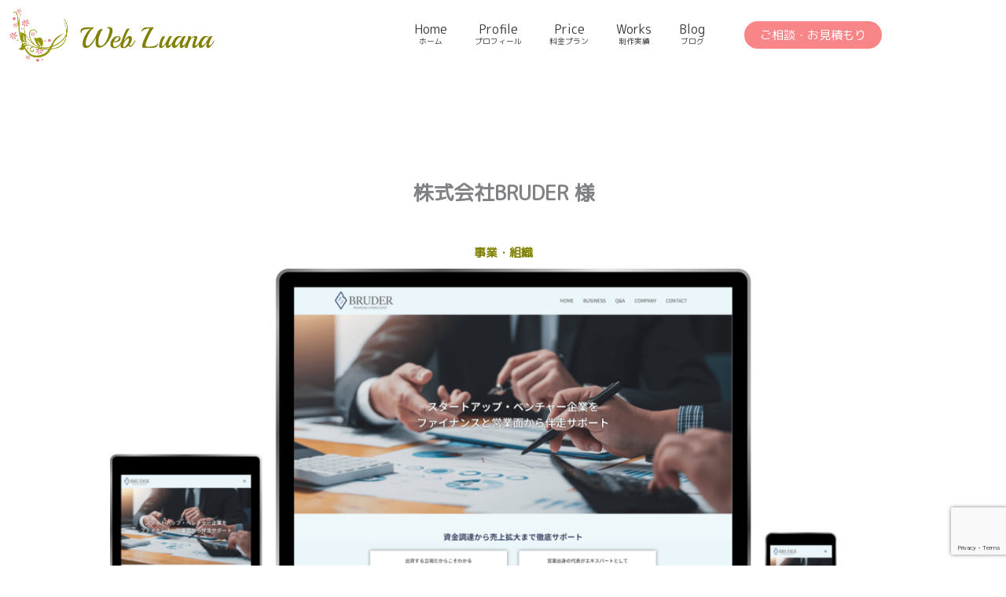

--- FILE ---
content_type: text/html; charset=utf-8
request_url: https://www.google.com/recaptcha/api2/anchor?ar=1&k=6Ldr7nUcAAAAAAEJIjvKMY8fqSgEEkZ-f5j1i-A0&co=aHR0cHM6Ly93ZWJsdWFuYS5jb206NDQz&hl=en&v=PoyoqOPhxBO7pBk68S4YbpHZ&size=invisible&anchor-ms=20000&execute-ms=30000&cb=92ayadc36q4s
body_size: 48976
content:
<!DOCTYPE HTML><html dir="ltr" lang="en"><head><meta http-equiv="Content-Type" content="text/html; charset=UTF-8">
<meta http-equiv="X-UA-Compatible" content="IE=edge">
<title>reCAPTCHA</title>
<style type="text/css">
/* cyrillic-ext */
@font-face {
  font-family: 'Roboto';
  font-style: normal;
  font-weight: 400;
  font-stretch: 100%;
  src: url(//fonts.gstatic.com/s/roboto/v48/KFO7CnqEu92Fr1ME7kSn66aGLdTylUAMa3GUBHMdazTgWw.woff2) format('woff2');
  unicode-range: U+0460-052F, U+1C80-1C8A, U+20B4, U+2DE0-2DFF, U+A640-A69F, U+FE2E-FE2F;
}
/* cyrillic */
@font-face {
  font-family: 'Roboto';
  font-style: normal;
  font-weight: 400;
  font-stretch: 100%;
  src: url(//fonts.gstatic.com/s/roboto/v48/KFO7CnqEu92Fr1ME7kSn66aGLdTylUAMa3iUBHMdazTgWw.woff2) format('woff2');
  unicode-range: U+0301, U+0400-045F, U+0490-0491, U+04B0-04B1, U+2116;
}
/* greek-ext */
@font-face {
  font-family: 'Roboto';
  font-style: normal;
  font-weight: 400;
  font-stretch: 100%;
  src: url(//fonts.gstatic.com/s/roboto/v48/KFO7CnqEu92Fr1ME7kSn66aGLdTylUAMa3CUBHMdazTgWw.woff2) format('woff2');
  unicode-range: U+1F00-1FFF;
}
/* greek */
@font-face {
  font-family: 'Roboto';
  font-style: normal;
  font-weight: 400;
  font-stretch: 100%;
  src: url(//fonts.gstatic.com/s/roboto/v48/KFO7CnqEu92Fr1ME7kSn66aGLdTylUAMa3-UBHMdazTgWw.woff2) format('woff2');
  unicode-range: U+0370-0377, U+037A-037F, U+0384-038A, U+038C, U+038E-03A1, U+03A3-03FF;
}
/* math */
@font-face {
  font-family: 'Roboto';
  font-style: normal;
  font-weight: 400;
  font-stretch: 100%;
  src: url(//fonts.gstatic.com/s/roboto/v48/KFO7CnqEu92Fr1ME7kSn66aGLdTylUAMawCUBHMdazTgWw.woff2) format('woff2');
  unicode-range: U+0302-0303, U+0305, U+0307-0308, U+0310, U+0312, U+0315, U+031A, U+0326-0327, U+032C, U+032F-0330, U+0332-0333, U+0338, U+033A, U+0346, U+034D, U+0391-03A1, U+03A3-03A9, U+03B1-03C9, U+03D1, U+03D5-03D6, U+03F0-03F1, U+03F4-03F5, U+2016-2017, U+2034-2038, U+203C, U+2040, U+2043, U+2047, U+2050, U+2057, U+205F, U+2070-2071, U+2074-208E, U+2090-209C, U+20D0-20DC, U+20E1, U+20E5-20EF, U+2100-2112, U+2114-2115, U+2117-2121, U+2123-214F, U+2190, U+2192, U+2194-21AE, U+21B0-21E5, U+21F1-21F2, U+21F4-2211, U+2213-2214, U+2216-22FF, U+2308-230B, U+2310, U+2319, U+231C-2321, U+2336-237A, U+237C, U+2395, U+239B-23B7, U+23D0, U+23DC-23E1, U+2474-2475, U+25AF, U+25B3, U+25B7, U+25BD, U+25C1, U+25CA, U+25CC, U+25FB, U+266D-266F, U+27C0-27FF, U+2900-2AFF, U+2B0E-2B11, U+2B30-2B4C, U+2BFE, U+3030, U+FF5B, U+FF5D, U+1D400-1D7FF, U+1EE00-1EEFF;
}
/* symbols */
@font-face {
  font-family: 'Roboto';
  font-style: normal;
  font-weight: 400;
  font-stretch: 100%;
  src: url(//fonts.gstatic.com/s/roboto/v48/KFO7CnqEu92Fr1ME7kSn66aGLdTylUAMaxKUBHMdazTgWw.woff2) format('woff2');
  unicode-range: U+0001-000C, U+000E-001F, U+007F-009F, U+20DD-20E0, U+20E2-20E4, U+2150-218F, U+2190, U+2192, U+2194-2199, U+21AF, U+21E6-21F0, U+21F3, U+2218-2219, U+2299, U+22C4-22C6, U+2300-243F, U+2440-244A, U+2460-24FF, U+25A0-27BF, U+2800-28FF, U+2921-2922, U+2981, U+29BF, U+29EB, U+2B00-2BFF, U+4DC0-4DFF, U+FFF9-FFFB, U+10140-1018E, U+10190-1019C, U+101A0, U+101D0-101FD, U+102E0-102FB, U+10E60-10E7E, U+1D2C0-1D2D3, U+1D2E0-1D37F, U+1F000-1F0FF, U+1F100-1F1AD, U+1F1E6-1F1FF, U+1F30D-1F30F, U+1F315, U+1F31C, U+1F31E, U+1F320-1F32C, U+1F336, U+1F378, U+1F37D, U+1F382, U+1F393-1F39F, U+1F3A7-1F3A8, U+1F3AC-1F3AF, U+1F3C2, U+1F3C4-1F3C6, U+1F3CA-1F3CE, U+1F3D4-1F3E0, U+1F3ED, U+1F3F1-1F3F3, U+1F3F5-1F3F7, U+1F408, U+1F415, U+1F41F, U+1F426, U+1F43F, U+1F441-1F442, U+1F444, U+1F446-1F449, U+1F44C-1F44E, U+1F453, U+1F46A, U+1F47D, U+1F4A3, U+1F4B0, U+1F4B3, U+1F4B9, U+1F4BB, U+1F4BF, U+1F4C8-1F4CB, U+1F4D6, U+1F4DA, U+1F4DF, U+1F4E3-1F4E6, U+1F4EA-1F4ED, U+1F4F7, U+1F4F9-1F4FB, U+1F4FD-1F4FE, U+1F503, U+1F507-1F50B, U+1F50D, U+1F512-1F513, U+1F53E-1F54A, U+1F54F-1F5FA, U+1F610, U+1F650-1F67F, U+1F687, U+1F68D, U+1F691, U+1F694, U+1F698, U+1F6AD, U+1F6B2, U+1F6B9-1F6BA, U+1F6BC, U+1F6C6-1F6CF, U+1F6D3-1F6D7, U+1F6E0-1F6EA, U+1F6F0-1F6F3, U+1F6F7-1F6FC, U+1F700-1F7FF, U+1F800-1F80B, U+1F810-1F847, U+1F850-1F859, U+1F860-1F887, U+1F890-1F8AD, U+1F8B0-1F8BB, U+1F8C0-1F8C1, U+1F900-1F90B, U+1F93B, U+1F946, U+1F984, U+1F996, U+1F9E9, U+1FA00-1FA6F, U+1FA70-1FA7C, U+1FA80-1FA89, U+1FA8F-1FAC6, U+1FACE-1FADC, U+1FADF-1FAE9, U+1FAF0-1FAF8, U+1FB00-1FBFF;
}
/* vietnamese */
@font-face {
  font-family: 'Roboto';
  font-style: normal;
  font-weight: 400;
  font-stretch: 100%;
  src: url(//fonts.gstatic.com/s/roboto/v48/KFO7CnqEu92Fr1ME7kSn66aGLdTylUAMa3OUBHMdazTgWw.woff2) format('woff2');
  unicode-range: U+0102-0103, U+0110-0111, U+0128-0129, U+0168-0169, U+01A0-01A1, U+01AF-01B0, U+0300-0301, U+0303-0304, U+0308-0309, U+0323, U+0329, U+1EA0-1EF9, U+20AB;
}
/* latin-ext */
@font-face {
  font-family: 'Roboto';
  font-style: normal;
  font-weight: 400;
  font-stretch: 100%;
  src: url(//fonts.gstatic.com/s/roboto/v48/KFO7CnqEu92Fr1ME7kSn66aGLdTylUAMa3KUBHMdazTgWw.woff2) format('woff2');
  unicode-range: U+0100-02BA, U+02BD-02C5, U+02C7-02CC, U+02CE-02D7, U+02DD-02FF, U+0304, U+0308, U+0329, U+1D00-1DBF, U+1E00-1E9F, U+1EF2-1EFF, U+2020, U+20A0-20AB, U+20AD-20C0, U+2113, U+2C60-2C7F, U+A720-A7FF;
}
/* latin */
@font-face {
  font-family: 'Roboto';
  font-style: normal;
  font-weight: 400;
  font-stretch: 100%;
  src: url(//fonts.gstatic.com/s/roboto/v48/KFO7CnqEu92Fr1ME7kSn66aGLdTylUAMa3yUBHMdazQ.woff2) format('woff2');
  unicode-range: U+0000-00FF, U+0131, U+0152-0153, U+02BB-02BC, U+02C6, U+02DA, U+02DC, U+0304, U+0308, U+0329, U+2000-206F, U+20AC, U+2122, U+2191, U+2193, U+2212, U+2215, U+FEFF, U+FFFD;
}
/* cyrillic-ext */
@font-face {
  font-family: 'Roboto';
  font-style: normal;
  font-weight: 500;
  font-stretch: 100%;
  src: url(//fonts.gstatic.com/s/roboto/v48/KFO7CnqEu92Fr1ME7kSn66aGLdTylUAMa3GUBHMdazTgWw.woff2) format('woff2');
  unicode-range: U+0460-052F, U+1C80-1C8A, U+20B4, U+2DE0-2DFF, U+A640-A69F, U+FE2E-FE2F;
}
/* cyrillic */
@font-face {
  font-family: 'Roboto';
  font-style: normal;
  font-weight: 500;
  font-stretch: 100%;
  src: url(//fonts.gstatic.com/s/roboto/v48/KFO7CnqEu92Fr1ME7kSn66aGLdTylUAMa3iUBHMdazTgWw.woff2) format('woff2');
  unicode-range: U+0301, U+0400-045F, U+0490-0491, U+04B0-04B1, U+2116;
}
/* greek-ext */
@font-face {
  font-family: 'Roboto';
  font-style: normal;
  font-weight: 500;
  font-stretch: 100%;
  src: url(//fonts.gstatic.com/s/roboto/v48/KFO7CnqEu92Fr1ME7kSn66aGLdTylUAMa3CUBHMdazTgWw.woff2) format('woff2');
  unicode-range: U+1F00-1FFF;
}
/* greek */
@font-face {
  font-family: 'Roboto';
  font-style: normal;
  font-weight: 500;
  font-stretch: 100%;
  src: url(//fonts.gstatic.com/s/roboto/v48/KFO7CnqEu92Fr1ME7kSn66aGLdTylUAMa3-UBHMdazTgWw.woff2) format('woff2');
  unicode-range: U+0370-0377, U+037A-037F, U+0384-038A, U+038C, U+038E-03A1, U+03A3-03FF;
}
/* math */
@font-face {
  font-family: 'Roboto';
  font-style: normal;
  font-weight: 500;
  font-stretch: 100%;
  src: url(//fonts.gstatic.com/s/roboto/v48/KFO7CnqEu92Fr1ME7kSn66aGLdTylUAMawCUBHMdazTgWw.woff2) format('woff2');
  unicode-range: U+0302-0303, U+0305, U+0307-0308, U+0310, U+0312, U+0315, U+031A, U+0326-0327, U+032C, U+032F-0330, U+0332-0333, U+0338, U+033A, U+0346, U+034D, U+0391-03A1, U+03A3-03A9, U+03B1-03C9, U+03D1, U+03D5-03D6, U+03F0-03F1, U+03F4-03F5, U+2016-2017, U+2034-2038, U+203C, U+2040, U+2043, U+2047, U+2050, U+2057, U+205F, U+2070-2071, U+2074-208E, U+2090-209C, U+20D0-20DC, U+20E1, U+20E5-20EF, U+2100-2112, U+2114-2115, U+2117-2121, U+2123-214F, U+2190, U+2192, U+2194-21AE, U+21B0-21E5, U+21F1-21F2, U+21F4-2211, U+2213-2214, U+2216-22FF, U+2308-230B, U+2310, U+2319, U+231C-2321, U+2336-237A, U+237C, U+2395, U+239B-23B7, U+23D0, U+23DC-23E1, U+2474-2475, U+25AF, U+25B3, U+25B7, U+25BD, U+25C1, U+25CA, U+25CC, U+25FB, U+266D-266F, U+27C0-27FF, U+2900-2AFF, U+2B0E-2B11, U+2B30-2B4C, U+2BFE, U+3030, U+FF5B, U+FF5D, U+1D400-1D7FF, U+1EE00-1EEFF;
}
/* symbols */
@font-face {
  font-family: 'Roboto';
  font-style: normal;
  font-weight: 500;
  font-stretch: 100%;
  src: url(//fonts.gstatic.com/s/roboto/v48/KFO7CnqEu92Fr1ME7kSn66aGLdTylUAMaxKUBHMdazTgWw.woff2) format('woff2');
  unicode-range: U+0001-000C, U+000E-001F, U+007F-009F, U+20DD-20E0, U+20E2-20E4, U+2150-218F, U+2190, U+2192, U+2194-2199, U+21AF, U+21E6-21F0, U+21F3, U+2218-2219, U+2299, U+22C4-22C6, U+2300-243F, U+2440-244A, U+2460-24FF, U+25A0-27BF, U+2800-28FF, U+2921-2922, U+2981, U+29BF, U+29EB, U+2B00-2BFF, U+4DC0-4DFF, U+FFF9-FFFB, U+10140-1018E, U+10190-1019C, U+101A0, U+101D0-101FD, U+102E0-102FB, U+10E60-10E7E, U+1D2C0-1D2D3, U+1D2E0-1D37F, U+1F000-1F0FF, U+1F100-1F1AD, U+1F1E6-1F1FF, U+1F30D-1F30F, U+1F315, U+1F31C, U+1F31E, U+1F320-1F32C, U+1F336, U+1F378, U+1F37D, U+1F382, U+1F393-1F39F, U+1F3A7-1F3A8, U+1F3AC-1F3AF, U+1F3C2, U+1F3C4-1F3C6, U+1F3CA-1F3CE, U+1F3D4-1F3E0, U+1F3ED, U+1F3F1-1F3F3, U+1F3F5-1F3F7, U+1F408, U+1F415, U+1F41F, U+1F426, U+1F43F, U+1F441-1F442, U+1F444, U+1F446-1F449, U+1F44C-1F44E, U+1F453, U+1F46A, U+1F47D, U+1F4A3, U+1F4B0, U+1F4B3, U+1F4B9, U+1F4BB, U+1F4BF, U+1F4C8-1F4CB, U+1F4D6, U+1F4DA, U+1F4DF, U+1F4E3-1F4E6, U+1F4EA-1F4ED, U+1F4F7, U+1F4F9-1F4FB, U+1F4FD-1F4FE, U+1F503, U+1F507-1F50B, U+1F50D, U+1F512-1F513, U+1F53E-1F54A, U+1F54F-1F5FA, U+1F610, U+1F650-1F67F, U+1F687, U+1F68D, U+1F691, U+1F694, U+1F698, U+1F6AD, U+1F6B2, U+1F6B9-1F6BA, U+1F6BC, U+1F6C6-1F6CF, U+1F6D3-1F6D7, U+1F6E0-1F6EA, U+1F6F0-1F6F3, U+1F6F7-1F6FC, U+1F700-1F7FF, U+1F800-1F80B, U+1F810-1F847, U+1F850-1F859, U+1F860-1F887, U+1F890-1F8AD, U+1F8B0-1F8BB, U+1F8C0-1F8C1, U+1F900-1F90B, U+1F93B, U+1F946, U+1F984, U+1F996, U+1F9E9, U+1FA00-1FA6F, U+1FA70-1FA7C, U+1FA80-1FA89, U+1FA8F-1FAC6, U+1FACE-1FADC, U+1FADF-1FAE9, U+1FAF0-1FAF8, U+1FB00-1FBFF;
}
/* vietnamese */
@font-face {
  font-family: 'Roboto';
  font-style: normal;
  font-weight: 500;
  font-stretch: 100%;
  src: url(//fonts.gstatic.com/s/roboto/v48/KFO7CnqEu92Fr1ME7kSn66aGLdTylUAMa3OUBHMdazTgWw.woff2) format('woff2');
  unicode-range: U+0102-0103, U+0110-0111, U+0128-0129, U+0168-0169, U+01A0-01A1, U+01AF-01B0, U+0300-0301, U+0303-0304, U+0308-0309, U+0323, U+0329, U+1EA0-1EF9, U+20AB;
}
/* latin-ext */
@font-face {
  font-family: 'Roboto';
  font-style: normal;
  font-weight: 500;
  font-stretch: 100%;
  src: url(//fonts.gstatic.com/s/roboto/v48/KFO7CnqEu92Fr1ME7kSn66aGLdTylUAMa3KUBHMdazTgWw.woff2) format('woff2');
  unicode-range: U+0100-02BA, U+02BD-02C5, U+02C7-02CC, U+02CE-02D7, U+02DD-02FF, U+0304, U+0308, U+0329, U+1D00-1DBF, U+1E00-1E9F, U+1EF2-1EFF, U+2020, U+20A0-20AB, U+20AD-20C0, U+2113, U+2C60-2C7F, U+A720-A7FF;
}
/* latin */
@font-face {
  font-family: 'Roboto';
  font-style: normal;
  font-weight: 500;
  font-stretch: 100%;
  src: url(//fonts.gstatic.com/s/roboto/v48/KFO7CnqEu92Fr1ME7kSn66aGLdTylUAMa3yUBHMdazQ.woff2) format('woff2');
  unicode-range: U+0000-00FF, U+0131, U+0152-0153, U+02BB-02BC, U+02C6, U+02DA, U+02DC, U+0304, U+0308, U+0329, U+2000-206F, U+20AC, U+2122, U+2191, U+2193, U+2212, U+2215, U+FEFF, U+FFFD;
}
/* cyrillic-ext */
@font-face {
  font-family: 'Roboto';
  font-style: normal;
  font-weight: 900;
  font-stretch: 100%;
  src: url(//fonts.gstatic.com/s/roboto/v48/KFO7CnqEu92Fr1ME7kSn66aGLdTylUAMa3GUBHMdazTgWw.woff2) format('woff2');
  unicode-range: U+0460-052F, U+1C80-1C8A, U+20B4, U+2DE0-2DFF, U+A640-A69F, U+FE2E-FE2F;
}
/* cyrillic */
@font-face {
  font-family: 'Roboto';
  font-style: normal;
  font-weight: 900;
  font-stretch: 100%;
  src: url(//fonts.gstatic.com/s/roboto/v48/KFO7CnqEu92Fr1ME7kSn66aGLdTylUAMa3iUBHMdazTgWw.woff2) format('woff2');
  unicode-range: U+0301, U+0400-045F, U+0490-0491, U+04B0-04B1, U+2116;
}
/* greek-ext */
@font-face {
  font-family: 'Roboto';
  font-style: normal;
  font-weight: 900;
  font-stretch: 100%;
  src: url(//fonts.gstatic.com/s/roboto/v48/KFO7CnqEu92Fr1ME7kSn66aGLdTylUAMa3CUBHMdazTgWw.woff2) format('woff2');
  unicode-range: U+1F00-1FFF;
}
/* greek */
@font-face {
  font-family: 'Roboto';
  font-style: normal;
  font-weight: 900;
  font-stretch: 100%;
  src: url(//fonts.gstatic.com/s/roboto/v48/KFO7CnqEu92Fr1ME7kSn66aGLdTylUAMa3-UBHMdazTgWw.woff2) format('woff2');
  unicode-range: U+0370-0377, U+037A-037F, U+0384-038A, U+038C, U+038E-03A1, U+03A3-03FF;
}
/* math */
@font-face {
  font-family: 'Roboto';
  font-style: normal;
  font-weight: 900;
  font-stretch: 100%;
  src: url(//fonts.gstatic.com/s/roboto/v48/KFO7CnqEu92Fr1ME7kSn66aGLdTylUAMawCUBHMdazTgWw.woff2) format('woff2');
  unicode-range: U+0302-0303, U+0305, U+0307-0308, U+0310, U+0312, U+0315, U+031A, U+0326-0327, U+032C, U+032F-0330, U+0332-0333, U+0338, U+033A, U+0346, U+034D, U+0391-03A1, U+03A3-03A9, U+03B1-03C9, U+03D1, U+03D5-03D6, U+03F0-03F1, U+03F4-03F5, U+2016-2017, U+2034-2038, U+203C, U+2040, U+2043, U+2047, U+2050, U+2057, U+205F, U+2070-2071, U+2074-208E, U+2090-209C, U+20D0-20DC, U+20E1, U+20E5-20EF, U+2100-2112, U+2114-2115, U+2117-2121, U+2123-214F, U+2190, U+2192, U+2194-21AE, U+21B0-21E5, U+21F1-21F2, U+21F4-2211, U+2213-2214, U+2216-22FF, U+2308-230B, U+2310, U+2319, U+231C-2321, U+2336-237A, U+237C, U+2395, U+239B-23B7, U+23D0, U+23DC-23E1, U+2474-2475, U+25AF, U+25B3, U+25B7, U+25BD, U+25C1, U+25CA, U+25CC, U+25FB, U+266D-266F, U+27C0-27FF, U+2900-2AFF, U+2B0E-2B11, U+2B30-2B4C, U+2BFE, U+3030, U+FF5B, U+FF5D, U+1D400-1D7FF, U+1EE00-1EEFF;
}
/* symbols */
@font-face {
  font-family: 'Roboto';
  font-style: normal;
  font-weight: 900;
  font-stretch: 100%;
  src: url(//fonts.gstatic.com/s/roboto/v48/KFO7CnqEu92Fr1ME7kSn66aGLdTylUAMaxKUBHMdazTgWw.woff2) format('woff2');
  unicode-range: U+0001-000C, U+000E-001F, U+007F-009F, U+20DD-20E0, U+20E2-20E4, U+2150-218F, U+2190, U+2192, U+2194-2199, U+21AF, U+21E6-21F0, U+21F3, U+2218-2219, U+2299, U+22C4-22C6, U+2300-243F, U+2440-244A, U+2460-24FF, U+25A0-27BF, U+2800-28FF, U+2921-2922, U+2981, U+29BF, U+29EB, U+2B00-2BFF, U+4DC0-4DFF, U+FFF9-FFFB, U+10140-1018E, U+10190-1019C, U+101A0, U+101D0-101FD, U+102E0-102FB, U+10E60-10E7E, U+1D2C0-1D2D3, U+1D2E0-1D37F, U+1F000-1F0FF, U+1F100-1F1AD, U+1F1E6-1F1FF, U+1F30D-1F30F, U+1F315, U+1F31C, U+1F31E, U+1F320-1F32C, U+1F336, U+1F378, U+1F37D, U+1F382, U+1F393-1F39F, U+1F3A7-1F3A8, U+1F3AC-1F3AF, U+1F3C2, U+1F3C4-1F3C6, U+1F3CA-1F3CE, U+1F3D4-1F3E0, U+1F3ED, U+1F3F1-1F3F3, U+1F3F5-1F3F7, U+1F408, U+1F415, U+1F41F, U+1F426, U+1F43F, U+1F441-1F442, U+1F444, U+1F446-1F449, U+1F44C-1F44E, U+1F453, U+1F46A, U+1F47D, U+1F4A3, U+1F4B0, U+1F4B3, U+1F4B9, U+1F4BB, U+1F4BF, U+1F4C8-1F4CB, U+1F4D6, U+1F4DA, U+1F4DF, U+1F4E3-1F4E6, U+1F4EA-1F4ED, U+1F4F7, U+1F4F9-1F4FB, U+1F4FD-1F4FE, U+1F503, U+1F507-1F50B, U+1F50D, U+1F512-1F513, U+1F53E-1F54A, U+1F54F-1F5FA, U+1F610, U+1F650-1F67F, U+1F687, U+1F68D, U+1F691, U+1F694, U+1F698, U+1F6AD, U+1F6B2, U+1F6B9-1F6BA, U+1F6BC, U+1F6C6-1F6CF, U+1F6D3-1F6D7, U+1F6E0-1F6EA, U+1F6F0-1F6F3, U+1F6F7-1F6FC, U+1F700-1F7FF, U+1F800-1F80B, U+1F810-1F847, U+1F850-1F859, U+1F860-1F887, U+1F890-1F8AD, U+1F8B0-1F8BB, U+1F8C0-1F8C1, U+1F900-1F90B, U+1F93B, U+1F946, U+1F984, U+1F996, U+1F9E9, U+1FA00-1FA6F, U+1FA70-1FA7C, U+1FA80-1FA89, U+1FA8F-1FAC6, U+1FACE-1FADC, U+1FADF-1FAE9, U+1FAF0-1FAF8, U+1FB00-1FBFF;
}
/* vietnamese */
@font-face {
  font-family: 'Roboto';
  font-style: normal;
  font-weight: 900;
  font-stretch: 100%;
  src: url(//fonts.gstatic.com/s/roboto/v48/KFO7CnqEu92Fr1ME7kSn66aGLdTylUAMa3OUBHMdazTgWw.woff2) format('woff2');
  unicode-range: U+0102-0103, U+0110-0111, U+0128-0129, U+0168-0169, U+01A0-01A1, U+01AF-01B0, U+0300-0301, U+0303-0304, U+0308-0309, U+0323, U+0329, U+1EA0-1EF9, U+20AB;
}
/* latin-ext */
@font-face {
  font-family: 'Roboto';
  font-style: normal;
  font-weight: 900;
  font-stretch: 100%;
  src: url(//fonts.gstatic.com/s/roboto/v48/KFO7CnqEu92Fr1ME7kSn66aGLdTylUAMa3KUBHMdazTgWw.woff2) format('woff2');
  unicode-range: U+0100-02BA, U+02BD-02C5, U+02C7-02CC, U+02CE-02D7, U+02DD-02FF, U+0304, U+0308, U+0329, U+1D00-1DBF, U+1E00-1E9F, U+1EF2-1EFF, U+2020, U+20A0-20AB, U+20AD-20C0, U+2113, U+2C60-2C7F, U+A720-A7FF;
}
/* latin */
@font-face {
  font-family: 'Roboto';
  font-style: normal;
  font-weight: 900;
  font-stretch: 100%;
  src: url(//fonts.gstatic.com/s/roboto/v48/KFO7CnqEu92Fr1ME7kSn66aGLdTylUAMa3yUBHMdazQ.woff2) format('woff2');
  unicode-range: U+0000-00FF, U+0131, U+0152-0153, U+02BB-02BC, U+02C6, U+02DA, U+02DC, U+0304, U+0308, U+0329, U+2000-206F, U+20AC, U+2122, U+2191, U+2193, U+2212, U+2215, U+FEFF, U+FFFD;
}

</style>
<link rel="stylesheet" type="text/css" href="https://www.gstatic.com/recaptcha/releases/PoyoqOPhxBO7pBk68S4YbpHZ/styles__ltr.css">
<script nonce="uEiBKU_QVgnO9DdObwB91g" type="text/javascript">window['__recaptcha_api'] = 'https://www.google.com/recaptcha/api2/';</script>
<script type="text/javascript" src="https://www.gstatic.com/recaptcha/releases/PoyoqOPhxBO7pBk68S4YbpHZ/recaptcha__en.js" nonce="uEiBKU_QVgnO9DdObwB91g">
      
    </script></head>
<body><div id="rc-anchor-alert" class="rc-anchor-alert"></div>
<input type="hidden" id="recaptcha-token" value="[base64]">
<script type="text/javascript" nonce="uEiBKU_QVgnO9DdObwB91g">
      recaptcha.anchor.Main.init("[\x22ainput\x22,[\x22bgdata\x22,\x22\x22,\[base64]/[base64]/[base64]/ZyhXLGgpOnEoW04sMjEsbF0sVywwKSxoKSxmYWxzZSxmYWxzZSl9Y2F0Y2goayl7RygzNTgsVyk/[base64]/[base64]/[base64]/[base64]/[base64]/[base64]/[base64]/bmV3IEJbT10oRFswXSk6dz09Mj9uZXcgQltPXShEWzBdLERbMV0pOnc9PTM/bmV3IEJbT10oRFswXSxEWzFdLERbMl0pOnc9PTQ/[base64]/[base64]/[base64]/[base64]/[base64]\\u003d\x22,\[base64]\\u003d\\u003d\x22,\x22woXDm8Kjw6wLN2ldM0PCkMKCw7UmZ8O2PkPDtsKrV2jCscO5w4JcVsKJEMKsY8KOL8KrwrRPwr/Cuh4LwoN7w6vDkSpUwrzCvkInwrrDonRAFsOfwo5Aw6HDnmzCnF8fwpzCo8O/[base64]/[base64]/[base64]/[base64]/DosKrMi9/w4rDpsOLwrPCvn/[base64]/fzbDjMOCwqnCmS5KWMKTAks8wrwTw7LCi8ObVsKLX8OVwrlVwpPDksKTw5zDtXlHN8O3wqcZwqTDqVoKw5DDlj/CkcKGwoA0w47DpgnDtAhiw5lvVsK2w7HCiW7Do8KpwqjDu8O3w44MF8OmwqoxUcKVaMKvRMKkwprDrgpOw7RVNmcUVDoXf27CgsKRa1vCscOwdcKzw57CuB/DmsKQKhIgAcO1QTtJE8OHMmrCigAGE8KWw5LCsMKVC1fDtmPDm8OYwofCmsKBVMKEw7PCiQ/ClMKkw6VLwr8kPx/DqAk3woV9wq1kKGhgwprCusKPL8Oof3jDuGMBwqvDo8Olw5zDin5qw4LDv8K4dsKRWBVbRznDr1UdS8KWwo/Dh0gsFk5WSyPCvm7DjjIkwoY4CXvCkjbDgWxzB8OOw5TCt1TDsMOFal9Gw4hHc01Vw47DrcOMw5h/wpM/w7VpwrDDkz43TnzCp2cLbcKbMcKtwp/DixnCpRjCjggFVsKRwo15LD3CvMOnwrDCrADCrMO6w6zDvEZ1LQbDljDDjcKBwoVYw7fCjWBpwp/DhEULw5fDrXIcC8KZS8K/KMKwwoJ1w5zDmsOpHlPDpS7DvwnCv0zDl0LDslvClyLCmsKQNMKxE8KhGMKtelbCuW5vwojCsFJwJn8XBhLDrUjCjCfCg8K6Znl2wptcwrp5w5nDisOmVmo+w4nCj8K0wpbDi8KTwp7Ds8O3U0/CtQc8MMKIwovDpk8jwqB/QE/[base64]/MMOmB8OJw5YKwp1aw6dewodewoPDlcO3w4LDoxxXb8KKD8KHw65nworCp8Kew5MtUThTw4DDp0BvISbCn0IqOMObw4cnwrTDmgwqwqzCvzLDucO1w4nDucOBw6vDo8K+woZVH8K9BwzDtcOENcKLU8K6wpA/w6LDj3YuwojDjit+w5nDqi19fT3DlUnCtcORwrnDqsOtw5BlEzZ1w7DCocK5fcKow5ZCwqHCo8Ouw7jDqsKuNsO6w4XCtUQhw48qdSUEw44QccO/WQNzw7MDwqLCt20Sw7vCncOVBi48aSDDly/Cj8O2w5bCn8K0wphgK3NmwrLDkw7Ch8OUeWZzwq3ChsK5w5sULVY4w5HDnhzCpcKrwpIzasKrX8OEwpzDmXPCtsOvw59CwrEdW8Ozw6AwVMKPw4bCucOhw5DCr0DDiMOBwp0RwosXwqNracKew5Yvwp7DiSxaOB3CosOew6B/[base64]/CjcOzw5/DulUibcOowpkDw7ojwowieTxneQ9cw6PDixxOL8ORwq1lwqtNwqvCnMOfw5/Dt3gPw48jwqIRV21OwqFdwroZwpTDqQ4iw7TCqsOgw6Age8OUV8Orwo8awrnCkx/[base64]/[base64]/CigFzYjfCpyorQ2hVwrPCtcOmIsKfw6Yiw6rDnyTCusOOQRvCm8Olw5PCmk5xwotwwpfCrTDDlcOLwr9aw74SEl3DiAvCjsOAw7Mxw5rChMOawrPCiMKAVx04woXDnyFWJDjCqcKvTsOIeMKhw6RPYMK8ecKbwqUmH2hTJiNVwobDlF/CtSQyC8OZSkjDkcKECnfCtcKeEcOvw4M9LFvCgApeXRTDoGhOwqV+w4jDoUUBw4YwecKTUE9vB8OJw6hSwoFwDkhVAMOaw7kObMKoV8KkYsOvRifCt8Ojw65hw4PDkMOcw5/DkMOfSzvDuMK3K8KjMcKBAF/DmSPDt8Opw6vCj8Ouw4lMwpDDtMORw4XCucOjelpjGcKpwq9Bw4nCp1pSYWvDkV4TbMOGw4vDrcOUw7AdQsOaEsONasKUw4zCoxloDcOgw4zCq1bDk8OVZS0uwrjDqQskHsOKVlnCt8Kxw69/wpFXwrnDnAVrw4zDjMOow5zDlml1wp3DrMOzAEBswrfCvsKydsK1wpVLW0Ngwo8Kwq/CiGwAwrfDmQ9heWHDvmnCg3jCncKPXcOawqEaTz3CsyXDuizCvD/DggJlwpNKwqUWw4zCjzzDpyLCtMO4eVjCp13DjMKcMMKvEwNwNW7DnnYswpDCpMKwwrnCm8OgwpbCtiHCkm/DpEjDowHDqMKfXMKYwrQowo1nbWlmwq3ChlFOw6YvW2Vjw5BMKMKIFy/CnFNLwoYxZcKmC8KrwrkfwrzCv8O4Y8KpCsOQHCUVw7DDksKgflpebcKmwoQewp7DiXTDhX7CpsKcwqBUVBcXe15qwpNUw7Iuw6gNw5JRMEciJ2zCoScLwop/wq9Pw7nCs8O7w4XDvCbCh8KREgTDqh3Dt8K2wo5KwqcTSzzCqcK3OCF9U2RfFxjDp01vw4/[base64]/[base64]/[base64]/w7vCgsKXwqtxw4HDimDCjX/[base64]/[base64]/ClsODO8KHL8KqA8Kgw4rDlMOMw5heTGouw7HDhsOWw4XDqcO9w7QgasK/V8O/w40lwojDvUTDp8KGw6DCjkTDnVR6MFTDqMKRw4kuw4PDjV/ClcOueMKTDsK+w43Dh8OYw7VzwrLCozrCncKVw6HCskXDgsOVJMOjS8OOdBDDt8KZRMKVZWpowp4dw57CmnzCjsKEw5QRw6E7cSMpw6nDoMOawrzDssOJwofCjcKDw7wUw5tTO8KME8KWw6PCuMOkw6DCi8OXw5Qvw5jCknRYOHd2e8Okwqlqw4XCmE/CpVvDh8KYw43DskvDucKawqtsw6HChErDtT0Qw7VuEcKjV8K1elLDtsKCwoIVYcKtVQt0QsKwwoxKw7/Dh0fDocOMw5c8NnYHw4AeZTBOwqZ3LcO9PkPDmcKjLU7CusKVGcKfBBnCnC/[base64]/DsMOyZcKgXsK+wqfCssKvLiB6c8O3w4XCmH/CjyMfwp0zUcKzwoPCr8OLFgwfbMOVw43DmEg/VMKCw4/[base64]/CmsOqwrUIwppbw5d0w6TDqFDDrWDDnTjCqzvDmcOdScO1w7nCq8OrwoHDgcOew7TDi2knMsK5enLDsF1tw5nCtWh7w5BKBnvCuz/Ct3LCqMOjesKYC8OdWMOhax5FLUsyw7BTLsKCw4PChmApw5kgw4vDgsKeQsK2w5pLw5/CgBHCvh4VDUTDoXfCtD0Tw5xIw45ubkvCgcOiw5bCoMKIw6siw7TCv8O+w6NDwqsgQcOhD8OSOMK/TMOSw6vCpMOuw7vDosKQBVwSczNYwpHCscKhD1zCo3ZJMcKmA8OBw7TCgcKkPMOzB8K/[base64]/Cr3PCocOmw5YKFi/Co8KRRsKMwpjCqAgcwrrClcOewoMqGMOLwotLNsKvJT7Cg8OmGFnDmmTCknHDsD7Dm8OQwpQGwrvDsU5MSSQaw5bDg0rCqTpoIE8wDsOLFsKKc3PDj8OrMnZFJg/DunnDusOLw6gQwpbCiMKbwrY4w7sow73CjgPDtsKyF1rChWzCu2cIw6jDs8Kew75GdsKgw4nCnEQ/w7/Co8OWwp8VwoHCuWZuAsO7RyTDj8KIOsOVw5lmw4Q0PWbDoMKfExzCgHlUwoA0TsOPwoHDjCfCkcKPw4VNwqzCrhgcwqcLw4nCvSnDuFTDgMKvw4HDvnzDosK1wpnDssKcwq42wrLDjysQClRxwqZXYsKWYsK5OcO/wr5iSTDCpXnDrijDssKXCWzDkcKmwrrChw8Ww4XCk8ONFnvClmFbHsKRRBvDkGYgHhB3cMO5ZWMWX1fDo0fDrHHDk8Kmw5HDlsO+bsOhHVXDp8OwfW5zRMK7wox5BRPDtHtZUMKdw7nCl8OkU8OXwpjDs0HDu8Oyw74/wonDqRrDtMO2w4hnwo0kwqnDvsKeK8Klw6FkwprDslXDoRJ9w6/Dqw3CpTDDlsOeCsOWWsO9GXtPwoBfwqYZwpXDsARCagoHwr1lNsKVemMCwpHCoGMHQA7CssOqSMOMwpRHw4XCvMOKKMOtw5LDnMOJeVTCg8ORaMOiw7/CrUJ2wrZpwo3DkMK/O0xWwojCvgsGw5HCmhPDmEl6UCnCkcKfwq7ChzRVwonDocKXMRkfw6/DqyodwrPCvws7w7HCgMK9bMKcw49Hw7YpXMKoEjzDmsKZa8OZTBfDuVhoAW55Kw/Dh0l6PUvDrsOGUW4Uw7B6wpMhKWo0HsOLwrTCg07Cm8OaOh/[base64]/CjW0bCXgcbCsjWMKGY8O0w7zCrWbDhmkHw4XCi0tFIX7DsVXDlsOCwrDCvTU8cMOhw60/w41nworDmMKqw48ebcOXKwQQwrtawprCrsOgIXMJJnhAw55Fwq1Ywo3CgWvDsMKJwpNxf8KYwrPCvWfCqjnDjMKPeDrDvRN1Jm7CgcK5QzR8RQHDuMKAUB89EcOfwqJIGsOkw7/CjRfDnkx9w750Lklmw5EOWWTDtF3CujHCvcOAw6rCnTQKJUfCtH07w5DCv8OCRGRIMHjDqB9WR8Oswp/CgkTCtSTCiMObwrTDtR/CulzClsOKwqPDucKoacO+wrlQCWwDe0HCtVzDvkZBw5TDgsOiQhgkPMOkwo7CpG3CqTRKwpzCuHRxXsOBBQbCjz3DjcK5CcOVeC/Dg8OfKsKEFcK2woPDoiQbWgrDu2Vqw79zwovCsMKBWMKWSsKLbsOdwq/[base64]/[base64]/Dh8OMXS3ChMO2SXt3Eh80UMK0woIkSH8pwpReClnCo3MsL3lrUmUyQjjDr8O6wrzChcO2V8OCBWzCoSjDlsK4AsOhw4XDuysBLgk/w6LDi8OaUnTDrMKtwopqScOFwr09wrHCtizCg8ODORtvMXV6YcKMH18mw5jDkBfDrErDn1jDscKzwpjDgDJUDhwTwojCkVZLwosiw4dVJsKlXhbDpcODQsOlwrtNZ8OCw6TCg8KbQT/[base64]/[base64]/MG9zwq4SI8OqG3hVVCTDnsK0w4jDhcKawrlDw5N6woJbfm/Din7CqcKAUjpDwp1yAsOefMK9wr1lQ8KrwpMow7ByGRoEw688w7QBeMOFcnDCsjTChwJiw6bDlcKxwq7Cm8K5w6PDuSvCkEjDssKtYcKZw4XCt8KAM8Kdw6/Cmyp2wqgLF8KAw5QCwpdRwpbCtsKfPMKpwqBEwqcZSg3DiMOzwqDDvDcswrXDtcKUPsOWwqw9wqfDlljDrcK1w4DCgMKYNhDDqDnDisOfw4obwrDDsMKLw75Nw4MUA3nDqmnCqEDCs8O8OsK2w7ALaxDCrMOpwr1NPDPDpMKTw43Dsg/CscOmw7jDrcOzdkx1e8KIJwbCtsOIw5ZPKcKTw74bwrQBw7DDrsKeGjbCt8K3dAQrWMO7w4Z/[base64]/w7sRw6bDpsK8U8OUwrHCqSUXwqPCp8KywrtdKk9twrTDksOhWxppalLDvsO0wo/DtU93E8KbwpHDq8K7wr7CkcOabB7Dn1vCrcKAOMO5wrtRcWB5ZDHDphlPwr3DjClONsOUw4/CosKUZngEwop9w5zDo2DDrEE/wr0vX8OYAhlSw47DtHrDjjhsWzvCmwJpDsK0EMO3w4HDgEUawo9Ma8Odw7LDpcK/[base64]/[base64]/KcOwSQB/[base64]/woFhJMOpw69FwoXClCDCusOdbcOyFhwYP0UnW8OKw7IPbcOEwrkOwr9zZUsZwrbDgElgwrvDh0fDt8KeMsKLwrlreMK4MsOQRMK7woLCgHMlwqvCisO/wp4Xw5bDlcOzw6zCg1/Cg8OTw7Y5KRjDocO6WyBNIcKHw6k7w5x5HzcdwpMLw6IVfCjDoB5BBcK/E8KlbcKrw5wCw74jw4jDslx2E0vDj1pJw6ZgDiRwN8KAw7fDtAgZeEzCgkLCvcOsHMOZw6bDksOEFWMgFxkJeTvDtkPCi3fDvVkBw71Sw6RYwpF7DR0jMsOsdTRLwrBwES/CjsKJMmbCs8OTGcKeQsOiwr/[base64]/w6bCsDIYw6pSV8OiwpzDh8O6wr9nScOvUhJpwrEpf8O+wpHDhx7DkGs5FSlvwrk5wpvDvsKkw6nDj8K/w73Dj8KhUcOHwoXDpHswPcK6T8KSwqRQwpfCv8KXWkXCtsOnKhXDqcOtUsOCVn11w6fCpDjDhm/Dq8KRwqzDnMKRYFxcfcOnw6w/[base64]/ClcKvRcKtw53Du33Dg23Dv8OtwoTDsxlANcKgIwPCgTnDrMO7w7jDpA8eVUHCljfDhMOXEsKow4jDrT/[base64]/CrMOXE33Cqxg4w7fCncOYw4RPw59Tw5JOPsKPwpRDw5nDqWDDpFIlQyZ5wqnCqMKVZsOvPsOgRsOPw6PCn3LCs1XCtsKnYG0RXk3Cpk1ZHsKWLzBkBsKBGMKMaxEGHlRedcK+w7QIw6t0w7nDpcK2IsKDwrsYw57Dv2U/w7xcc8KTwqF/R08rw4kqR8Okw7RzEsKOwpPDncOgw5Ehwq8Ywqt7RWY0OsO1wokhWcKuwrjDpcKjw75OfcK4XBZWwpQxfcOkw7/CsyxywrTCsTlVwpo5wrHDsMOKwprChcKEw4TDrHVGwofCqA8LKy/ClMKzw4IhEkRUNFPCjA3CmGx/w4xUwoTDjmEFwqnCtnfDmkvCksO4QCTDv07Drz4TVBfCgsKASnBKw5/[base64]/Cr8KGw53DnsORwp4Vw7nDtcOPAsKhw4DChsOubQMKw5rCj0DCkhbCi3TCkSLCmXTCm3MtT0EWwqYDwrLDvlRCwonChsOuwpbDhcOmwrk5w69/R8O/w5hidFgVwqUhCsO1woA/w40SLyM4w5Q2Jg3CmMOlZHpqwpvCoyTDgsKqw5LClcKPw67CmMKrW8KDBsKRwqcKdUZnc3/[base64]/w4HDuhoww7ZUE8OwCsOUwoQTw43CmcK5w5vCsDd9ei/DhABiNsOHw7XDuzskKcOhJ8KLwq3Ch0V1Ox3DqsKNAT7CiSEmIcOJw7LDhMKCdhXDo2fDgMKlF8OxD0rCrcOfPcOpwp3DuxcTwoDDvsOcaMKyPMOSwprCrndJYz/CjlzCjxwow60Hw4rDp8KiJsKQPsOCwrhLIV5Qwq7CrMKBw53CvsOmwp8/PAEbJcOLM8Okwq5DbVNYwqx/[base64]/[base64]/[base64]/wq9GMUjCqhJUw4LDuSbCkMKGB8KMVcK1GcODwrYvwoLCtcOmB8OTwozCusO/V3oXw4YmwqbDn8KBRcOvw7l4wpvDmsK9wrkJc2TCuMKMUcOzEsO+SmIDw7VoV0o7wrbDn8KmwqZ+QMK9AsOUdcK4wr/DvETCsj1lw4TDhcOxw5fDgRzCgHAgw4QrRkbCmCNvG8Ojw716w57Ds8KISAkaPcOqBcOawpfDm8Kbw7TCkcOreH/[base64]/wpbDp8OIS8K6wqHDlmXCocK8wqZNwq1DasKNw7vCjsOlw4V6w6vDl8KMwovDnA/ChBjCtFLCjcKRw5rDuQjCjMKzwqvDqcKXYGIVw7M8w5BlYcOSSwfDl8OkXA3DtMO3BUXCtT3DnsKTKMOnfFovwpjCkmYzw5AmwoAfwq3ClDPDhcK8OsO/[base64]/CkMOhwrtkJ8K/OgAzTcOUw4LCkMOxEcKgw5snIcO1w6A6YXfDq0TDsMOFwrJwH8KJw4s3TF0Aw79iFMO8O8K1w4gZSMOrOxYlw4zCu8K8w6Upw7zCmsKnW37Cl0DDqnAxBcOVw4UTwpbDrEhhQ3QBCGo9woUFJlhiKsO/N0xGE3/DlsK5BMKkwqXDv8O0w6HDkQUeFcKJwrnDnhZkBMOUw4IBTXTCiR1pZ0EEw7TDl8O2woHDkEDDrw8SCcKwZX8wwqrDrFxAwozDtBnCrmkywpPCrjAYMDvDukNIwojDol/CvMKLwq0jVsKSwq5ELivDuDrDgkJdDsKfw5U0f8OWCAk0ITB+Ly/CgnFPDMO4DsOuw7EDMjcRwp08w4jCmX1YLsOkccKzcBPDgzJCUsKEw5LCssOMGcO5w7BHw47DgyJNO3twPcOKPxjCn8OZw5dBG8OEwroUKFc5w5LDkcOAwqTDvcKgL8K0w6YLV8KZwq7DrDrCvMKmPcKjw4Izw4vDoxQBUz7CpcKaMkhBE8OkXyBGFjXCvR/CsMOTwoDCtgZWYBg/O3nCm8OpfcKGXBgNwoA2GsOPw5J+KsO5RMOmwr5OR2JzwrvCg8OZAC7Cq8OHw6kswpfDscK9w7/[base64]/w4AXGcOOAMKowrnDuMKxLzV2w5rChCgwdGduVcKVTT5Twp3DglnCpylKYsKobMKVQjXDikvDuMO/w6/[base64]/[base64]/DszBKw5gHw7Y4woESworCr8KJIcOGX1AXGsKlwr58PsOiw4nDo8KCw716DsOfw6tcP1kcc8O/dU3Dt8Oow7NOw4YCwoHDq8OPMcOddn3DhcK+w6syPsK/USBVRcKKRFJTD1FBK8K7cHfDgwvCgzwoDRrCjDU4w7Ymwp0Ow6XCv8Kzwo3Cl8KkesOEHWHDs0nDgxYxK8K4FsKhCQkpw63DqQZDZ8Kew7FRwrVswq1/wq0Kw5vDj8OYYsKBAsOhY041wrV6w6EEw6DDrHQbRFDDmkY6DBdSwqJiKCNzwpNUR17DksKlQlkKC2Ntw5nCiw0VZ8OkwrBVw7/DssOETlRPwovCiwlJw5NlAQvDhBEzFsKFwotiw7TDrMOfTcOdND/[base64]/DusOyw6gmFwcjWsKIRMOHNFAGwqgZHMOJwqjDvwoHNgLCgcK+woN6KMOnVHbDg8KvP05cwrNzw6PDrkTCj1ZOVBfCisKkdcKDwpgGN1dVMzsNasKCw6ZMGsO7McKERjJkw4bDlcKFwrMBGmDDrg7CosKpLh5/QcKrHBrCm3DCtGZ0fwY2w6/CsMKowpTCm2bDtcOqwokNfcK+w6DCtGfCm8KVd8Kiw4AaAcKwwp7DvEzDmhnCicO2wpLCrwLDi8KOb8K7w6HChVFrKMKewoM8dMKZUmlJQMK2w7p1wpFEw6HDk3gFwpbCgnlEc1oBB8KHOwUUPFvDu3tyXw5xJTU6fzjCnxDCqQnDhhLCj8K5KzTDow/Dii5rw6HDnjcMwrYXw6DDg2rDsXNhVFHChHUSwobDpm/Do8OUU0LDunZowrd5E33CvsKYw4h/w6PDuBYeDCQtwqc4DMOjRHrDqcOuw6wxK8K8RcOjwogbwqgLw7pwwrPClcOeDSnCmkPCpsK/[base64]/DhwHDmlwsw6fCi0XClR4+wrfCsMKiYcOKw5fDqcOiw6kowqdKwo7CvXcow6ZMw6luJsKJwrDDt8K/FMKwwo/DkEvCp8KEw4jCncOqZSnCpcKHw7xHwoRGw4l6w7o/w4HDh2/CtcK8wp3DucKTw4jDk8OTw4g1w7rDrwXDli1EwrHDqnLCicOiOVxJSDTCowHCjmtRNHdpwp/DhMKvwqLCqcK3IsKfXzEiw50kw750w4zCrsKjw5VfSsONU3hmEMObwrNsw6gLXVh+w6EQC8O3w5Y5w6PCvsKSw59owqPDlsOGOcKQAsKuGMKgwojDmMKNwqYLahYwTEwaTcKnw4DDpsOzwpnCpsOww552wrQXElUAamjDjgYkw5wSG8Kwwq/Cl3DCnMKRUgDDksKLwo/ClcOXB8O3wrTCsMOcw6/CuRPCkGIww5zCicKJw6plw7o5w7fCu8Kfw6U7UsKEbMO4QcK2w7rDhmVAZkgbw6fCjh4CwrrCtMOyw6hjHsO7w7gXw63Cq8K3wpRiwqg3ciRRMcONw4dEwqJpYAbDjMKZCzISw5MQJWbClcO/w5JrY8KjwrvDjncXwp1pw6XCphXDtX1Nw6rDgxEQOkZJJX9pUsOWwp5RwrI9fMKpwokww58eISbCnMKiwoRYw594UsOdw6jDtgciwqLDk3zDhntxOVQ7w7k9f8KiAMKYw5ACw64bd8K/w7PCqkLCji7DtMOKw47Cu8K7dwXDjwnClCJ1wp47w4dcFzwmwq/DrcOdJ2luTcOqw65XFFg/woZ3MTnCvwNxB8O4wqMkwqhoPMOsb8K1fDYbw63CsBx/Cg8dfMOyw7QTd8KywozCtkMEwq7CjcO1w4oXw4liwrTDk8KRwrPCq8OqDEfDusKSwohkwr14wql5wowPYcKZNMOVw6EOwosyFBzDhE/DrcK8UsOcNkwewowgPcKHdFnDuRczW8K9PsO1W8KVPMOHw4HDusOgwrDCpcKMGcO+Y8Onw4zCr0YcwrbDjjfDtMKsSnTCgHIjOMOkHsOow5HCv28uS8KqN8O1wr1LbMOQaRlpfw3CjQorwp/DrcKtw5BSw589F1lnNgbCmVbDs8K4w6U7BXlWwrXDgzHDkFteRyApSsOJwrlkCjV0DMOMw4/DscODc8KAw4x6OGtWDsK3w5UFH8KZw5DDhcOOCsONdig6wobDr2nDlMOHESLDqMOlRXIzw47DimPDhWnDkWILwr9RwodAw412wqfCuCbCuy/[base64]/[base64]/DmBHDp8OrwoHCixTCjMOiNsOAJMK0w6UId00rw4dJw6lgZUvCp3zDiVXCiRTCuy/[base64]/[base64]/JzDCpMO6ZcKFCWdpwqh8wp/ClsK9wpzDiT7CvsKtwpzCnSsSJWstMVXDu2PDhMODw49EwqYcEcK5wpjCm8OCw6chw7tDw64+wqs+woxBEcK6KMO9EcO4f8K3w7UWKsOxfsOWwpvDjwjCjsOxBW/CicOAw5FhwplCcVRYWw3CmzgJwqbCtMKSYF0owo/[base64]/CixFtw5odCsKvwqLDtx9JwqVKEk7DqQDCo8KSQER5w5QlcsKDwrsyVMOOw4YxM3PCvxfDh0FlwqbDlMKfw6giw4BFKR/DksOww5/[base64]/[base64]/Dj8KsBMKuCQs9AEMEw7EBw7Yvw79cwq3CmR7DvMKew7I2wrBfJcOXOSnCqTR0wpLCucOjw4PCg3XDgEMCQMOqIsKsCsK+YcKHLBLCmQlfZAYWRTvCjDtFw5HCmMOMRMOkw5FRNcOuEMKLNcKFeAdkYiphMnLDtXRVw6REwr/[base64]/wp/CqjpWairCiz3Dr2chwro4w7/Dk35+KGRYBcKNw5VFw4VUwoc+w4HDlyXCiBrCn8KSwoHDshkhcsKbwoLDvhUvQsOYw4TDosKxw4/DqEPCmX1GW8KhKMO0Z8KPw5bCjMKJLTdlwprCtcOgf20MN8KHIArCo2U7wo9dQA9JdsOvYGbDg0XCicOZC8OZAznCiV42SMKyZMKWw6TCkUFnUcOjwp/Du8K8w5LCjSBRwqRtKsOmw6lEInvCrU5gAXEYw7MEw5tGQsO6FScFfsK0bhfDnFU1OsOuw7Myw4jCnMOAaMKqw73DncK4wqoWGzfDocOCwq/CuVLCr3UCw5AMw4JEw4HDpG7CgsO0G8KQw4wRE8K0asO5wp9nFcOUw65Lw6rCjMKhw4XCmRXCi0BKYcO/w6kaIhPCk8KOAsKzXcODcCISLg7CssO4UycIbMOIasOvw4dyFm/[base64]/Ch27DgQ54VcK2wqAewo8wIUvDusOmSEvDgGZOSMKGFXLDinTCsnfDuyBTN8K8EcO2wqjDhsKLwp7CvMKuV8OYw7fDjU7CjDrDmSFIwppJw4BkwrJQHMKJwovDssOrAMK6wofCiS3DksKCYMOFwrbCjMOyw5vCoMKWw4YJwosmwoAkT3XCnVHDqlIOC8KuTcKFZ8O/w7TDmhtHw7dWekrCqhQbw6oBDQTDgMKxwoDDp8KHw4jDkBFPw4XCl8OTGsOgw4hEw7YbL8K9wpJfEcK2w4bDiUHCncKYw7/ChQxwGMK/wp1CEQ/DhcK1LmDDhsOZFlsqVAHDi0zCl3xrw74NeMKJTcOhw6rCl8K0InvDkcOvwrbDrMKvw7Jhw7lVTMKUw4rCm8Kew6XDoUTCv8KYKgFzRFLDncOnwro9BiAlwobDtFxvfsKvw7cjT8KpRk/[base64]/Dq8OrwrALwpLDinTDtXvDqMKuTMKoPxo+A8KBwq17wrbDrS/DlcOwZ8KHWhPCkMKDfsKgw6QhXT47C0VpX8OefmDCgMOsasO5w4LDr8OQEMOWw55JwojDhMKpw4w/w5oBecO7NgJjw7NkaMOsw6xBwqQuwq3Dp8Kgw47ClkrCtMKZT8KUGCpgeWhoQ8OpbcOiw5N/[base64]/[base64]/[base64]/wplcwonDmcONwpHCocOtQBrDhljCjsKkw6szwr7CnMKXZwoRBl9YwpfCmBFYAyHDm3lLw5HCssK1w5cYVsKPwoVCw4lEwrg5Ex7CtsKCwphPWsK3wqA9RMKiwpxgwqnCiyZgCsKHwqfCkMOYw6BCwr3DjwbDlz0iDA19eGnDocKDw6xTUl01w5/DvMK/w5zCmUvChsO+XkJvwrbDojwfRcK1w67DnsOjKsKlIsOLworCpElTAirDuxjDp8KOw6TDiwfDj8KQGgXCusK4w7wcAl/Ct2HDqzvDlijCoiELw6HDiG9YbT8QR8KxUwEEVz7CssKLQXpXQ8OPEMOjwr4Bw6x/VcKFflEZwqnCt8OxLhDDtMKnFsKxw7VxwroeeGd3w5TCslHDlhpuwrJ7w5MgDsOfwpdPZA/Cn8KZfngEw5rDusKjw7fDi8Okw7XCrwjCghLChgzDvkTDq8OpUkTCrygpXcOhwodyw73ClkPCicOHOH7DvV7DqcO0f8OOO8KewpvCjlskw70dwpADE8KLwpVOwqvDtGrDm8KuHmzCsFgZSMORCGrCklcOQ0IfGsKowr/Cv8O8w5Z/[base64]/[base64]/DtMKswpjCnSXCvWUlTmxCw6rCrhnDqQoLNcOIJsKsw6MeJMKWw5DCtMKsZsKYGFV4LjYCV8KncMKWwq1IMk3Cr8O/[base64]/DgMK/DzfDg8OOw7JTw4TCtjQcTUrCi2zDtcK0w6bCg8KjGsKWw6J2FsOsw5LCl8O2fRTDknPClmxJw4nDuAzCosK5AzZZe3jCgcODdsKdfAXCvyHCpsOzwq0mwqXCoxbDu2txw4rDv2fCuwbDi8ODSMOPwoHDn1wlOVfDh2czKMOhRsOMbHcpK2fDkVc7QQXDkDUCwqd4wq/[base64]/DicOcKsOVw5EKVljDuzLCnMOYXcOVP00MwrfDt8KqwrwbY8Olw4FyL8OywpB+CMKjwppeV8KMOGhtwrQZwpjCh8KIw5/Cg8OrBsOxwr/Cr2kFw7XCk3zCl8KuW8KAcsKcwpkYVcK2IsKuwqlxR8Ouw7vDhMKre1l5w7l/CcOOwqlGw4hiwo/DkQPDgm7CjMK5woTCqcKVwr/ClSTClcK3w7bCh8OobcOafGkGPGlpLQfDvFQ9w5XCgELCu8KNUBAXUMKrewjCvzfCoWTCrsOxOMKYNTrDlcKpb2fCiMO1HMO9UxbCgXzDrCPDhDNuL8Kgw7BcwrvCvcKNwp3Dn07ChVY1CxJ/[base64]/DqBfDssK7w4bChDFjO8KDIX1xOyHDkMOwwpEzw7rChMKAMVHCkCkTD8OXw7kDw4Eywqk6w5PDv8KdXFbDpcK9wrLCv0PClsKhZ8ODwppVw5XDtV3Cp8KTG8K7RWRJDMKEwoLDmVQRXsK5eMKXwpp0QcOyPxY/K8ONIcOGw5bDlzlHAE8lw5/DvMKQNnbCvcKRw77DnyDCmHTDpAbCnGUrwp3DrsKcwoTDqy0JV2tdw44rf8KJwoZRwpHCvRrDnhXDhlFaCjvCn8Kzwo7DkcK0SWrDvFDCgXfDjX/CkcKUYsKGEsOVwqJOCcKkw6BZacO3wooecsO1w652cXhZbHnCkMOZMwbDjgHDiXLCiQ/DpVlpd8KKexMMw4PDpMKMw6pgwqwMSsO/[base64]/DhMOnT8KiYT5ReznDuMOSOMOgw6XDjMO0wqJtw7fDpTIUBUDCuQQDWXgPP0s1wqs+D8OVwrlsKCzDkh3DicOtwopSwph0fMOUaE/DolRxbMKWJUBpw5XCqcO+McK1BGJCw74vEV/ChsKQPlnChm5/w6jCpcKAw7Mnw57DhcKCVcO5dUfCvWrCnMOBw6bCsmVDwoXDlcONwqnDgzY7wqBlw7kpb8OkPsKvwqbDk2lPw7cwwrnDsgkswobDlsOUfCDDvsOeHMOAHSgpIE7CiyBkwr3DjMOlVcOOwr7Ci8OTC1wjw51Nw6EFfsOnMsKPHzQcIsORT1w/w54NUcOVw4HCl3E7VcKLO8OSJsKCw4INwoc2wq7DmcOyw4HCvigPW07Ch8K3w4t1w54mGyvDtDDDrcOLLD3DocK/wr/CrcKjw6zDjQsLUkc/[base64]/CjF3Ds8OLJsKvPgXChcOBwqfDlDfCicKkZDckw6h5bTvCg3U9wot4A8K0woxsBcOZUyfCi0YWwqACw4zDo34ywq5aJcOhfgfCoS/ClVJTAGYNwrhJwrzCmVdmwqZdw78icTrCrcO0OsOqwp/CnWwEOCRWMETDpsKLw5vClMKcw5RnP8OPRWdtw4nDvQFkw6LDrMKmEDbDtcK1wog+AV3CqUVKw7Ysw4XCh1UwV8OoY0E1w4UCD8KmwpkGwpgcasOff8O+w614ETrDv3vCqsKXC8KsDsOJHMKbw5vCksKGw4Y/w5DDv1hUw5bDrj/[base64]/wrDDhlNAw4rDlMKuwqJkw4bCkgUswrTCiFHDgMKJwowrw6kFX8OWWS14wrzDnhPCpCvDrl/Du0jCiMKAMUF5wqcfw4XCmBjCkcOTw6gMwog1DcOhwonCj8KXwqfCu2IcwoXDs8OoHQEYw5/CmA16UWcpw7PCgEoJMGjChCbChTHCusOiwrbDqTPDr2fDiMKRB0hMwp3Dl8KLwq3DssO1CMObwok4TyvDuwA0w4LDgWwxc8KzXcK1EiHChMOgYsOTUcKJwqZow5fCuxvCgsOTV8O6QcOKwqYcAsONw4Jkw4nDoMOqfXcmW8Ksw7lHQ8K/VEbDv8ObwpRVZsOXwpPDlg\\u003d\\u003d\x22],null,[\x22conf\x22,null,\x226Ldr7nUcAAAAAAEJIjvKMY8fqSgEEkZ-f5j1i-A0\x22,0,null,null,null,0,[21,125,63,73,95,87,41,43,42,83,102,105,109,121],[1017145,855],0,null,null,null,null,0,null,0,null,700,1,null,0,\[base64]/76lBhnEnQkZnOKMAhnM8xEZ\x22,0,0,null,null,1,null,0,1,null,null,null,0],\x22https://webluana.com:443\x22,null,[3,1,1],null,null,null,1,3600,[\x22https://www.google.com/intl/en/policies/privacy/\x22,\x22https://www.google.com/intl/en/policies/terms/\x22],\x22HX+cQ4ws5H4kLWGxQkkm8h1O11gAzdJoPjrVCJd1qxc\\u003d\x22,1,0,null,1,1768958255643,0,0,[165,153,15,227],null,[91,44],\x22RC-xeFlZxs7EmDcdQ\x22,null,null,null,null,null,\x220dAFcWeA6UxBPQyFJ1yOp9qzGYt0vXm1lXx2WkZfCQMGYhS-kzyuk7oprF82yzJRWaqaMu3VuwmAN_ljmHFenH4GYzsquUyLcEbg\x22,1769041055527]");
    </script></body></html>

--- FILE ---
content_type: text/css
request_url: https://webluana.com/wp-content/themes/astra-child/style.css?ver=2.5.6.1726033163
body_size: 28
content:
/*
Theme Name: astra-child
Template: astra
Author: Child Theme Configurator
Version: 2.5.6.1726033163
Updated: 2024-09-11 14:39:23

*/

